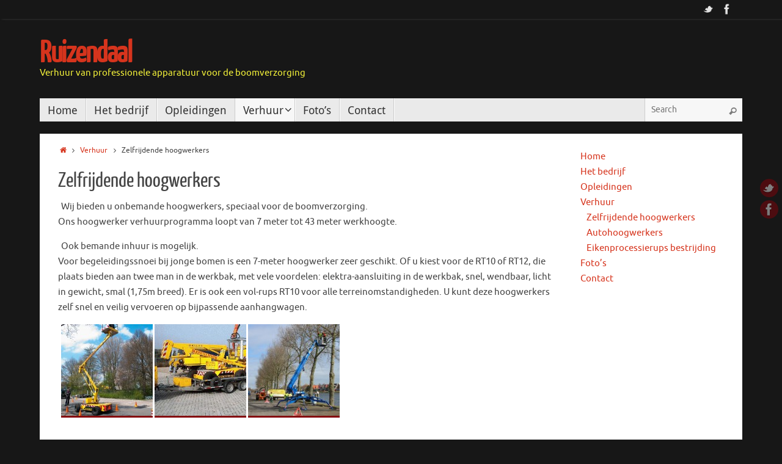

--- FILE ---
content_type: text/html; charset=UTF-8
request_url: http://www.ruizendaal.be/verhuur/zelfrijdende-hoogwerkers/
body_size: 30612
content:
<!DOCTYPE html>
<html lang="nl">
<head>
<meta name="viewport" content="width=device-width, user-scalable=no, initial-scale=1.0, minimum-scale=1.0, maximum-scale=1.0">
<meta http-equiv="Content-Type" content="text/html; charset=UTF-8" />
<link rel="profile" href="http://gmpg.org/xfn/11" />
<link rel="pingback" href="http://www.ruizendaal.be/xmlrpc.php" />
<title>Zelfrijdende hoogwerkers &#8211; Ruizendaal</title>
<link rel='dns-prefetch' href='//s.w.org' />
<link rel="alternate" type="application/rss+xml" title="Ruizendaal &raquo; Feed" href="http://www.ruizendaal.be/feed/" />
<link rel="alternate" type="application/rss+xml" title="Ruizendaal &raquo; Reactiesfeed" href="http://www.ruizendaal.be/comments/feed/" />
		<script type="text/javascript">
			window._wpemojiSettings = {"baseUrl":"https:\/\/s.w.org\/images\/core\/emoji\/11\/72x72\/","ext":".png","svgUrl":"https:\/\/s.w.org\/images\/core\/emoji\/11\/svg\/","svgExt":".svg","source":{"concatemoji":"http:\/\/www.ruizendaal.be\/wp-includes\/js\/wp-emoji-release.min.js?ver=4.9.8"}};
			!function(a,b,c){function d(a,b){var c=String.fromCharCode;l.clearRect(0,0,k.width,k.height),l.fillText(c.apply(this,a),0,0);var d=k.toDataURL();l.clearRect(0,0,k.width,k.height),l.fillText(c.apply(this,b),0,0);var e=k.toDataURL();return d===e}function e(a){var b;if(!l||!l.fillText)return!1;switch(l.textBaseline="top",l.font="600 32px Arial",a){case"flag":return!(b=d([55356,56826,55356,56819],[55356,56826,8203,55356,56819]))&&(b=d([55356,57332,56128,56423,56128,56418,56128,56421,56128,56430,56128,56423,56128,56447],[55356,57332,8203,56128,56423,8203,56128,56418,8203,56128,56421,8203,56128,56430,8203,56128,56423,8203,56128,56447]),!b);case"emoji":return b=d([55358,56760,9792,65039],[55358,56760,8203,9792,65039]),!b}return!1}function f(a){var c=b.createElement("script");c.src=a,c.defer=c.type="text/javascript",b.getElementsByTagName("head")[0].appendChild(c)}var g,h,i,j,k=b.createElement("canvas"),l=k.getContext&&k.getContext("2d");for(j=Array("flag","emoji"),c.supports={everything:!0,everythingExceptFlag:!0},i=0;i<j.length;i++)c.supports[j[i]]=e(j[i]),c.supports.everything=c.supports.everything&&c.supports[j[i]],"flag"!==j[i]&&(c.supports.everythingExceptFlag=c.supports.everythingExceptFlag&&c.supports[j[i]]);c.supports.everythingExceptFlag=c.supports.everythingExceptFlag&&!c.supports.flag,c.DOMReady=!1,c.readyCallback=function(){c.DOMReady=!0},c.supports.everything||(h=function(){c.readyCallback()},b.addEventListener?(b.addEventListener("DOMContentLoaded",h,!1),a.addEventListener("load",h,!1)):(a.attachEvent("onload",h),b.attachEvent("onreadystatechange",function(){"complete"===b.readyState&&c.readyCallback()})),g=c.source||{},g.concatemoji?f(g.concatemoji):g.wpemoji&&g.twemoji&&(f(g.twemoji),f(g.wpemoji)))}(window,document,window._wpemojiSettings);
		</script>
		<style type="text/css">
img.wp-smiley,
img.emoji {
	display: inline !important;
	border: none !important;
	box-shadow: none !important;
	height: 1em !important;
	width: 1em !important;
	margin: 0 .07em !important;
	vertical-align: -0.1em !important;
	background: none !important;
	padding: 0 !important;
}
</style>
<link rel='stylesheet' id='tempera-fonts-css'  href='http://www.ruizendaal.be/wp-content/themes/tempera/fonts/fontfaces.css?ver=1.4.8' type='text/css' media='all' />
<link rel='stylesheet' id='tempera-style-css'  href='http://www.ruizendaal.be/wp-content/themes/tempera/style.css?ver=1.4.8' type='text/css' media='all' />
<script type='text/javascript' src='http://www.ruizendaal.be/wp-includes/js/jquery/jquery.js?ver=1.12.4'></script>
<script type='text/javascript' src='http://www.ruizendaal.be/wp-includes/js/jquery/jquery-migrate.min.js?ver=1.4.1'></script>
<link rel='https://api.w.org/' href='http://www.ruizendaal.be/wp-json/' />
<link rel="EditURI" type="application/rsd+xml" title="RSD" href="http://www.ruizendaal.be/xmlrpc.php?rsd" />
<link rel="wlwmanifest" type="application/wlwmanifest+xml" href="http://www.ruizendaal.be/wp-includes/wlwmanifest.xml" /> 
<meta name="generator" content="WordPress 4.9.8" />
<link rel="canonical" href="http://www.ruizendaal.be/verhuur/zelfrijdende-hoogwerkers/" />
<link rel='shortlink' href='http://www.ruizendaal.be/?p=170' />
<link rel="alternate" type="application/json+oembed" href="http://www.ruizendaal.be/wp-json/oembed/1.0/embed?url=http%3A%2F%2Fwww.ruizendaal.be%2Fverhuur%2Fzelfrijdende-hoogwerkers%2F" />
<link rel="alternate" type="text/xml+oembed" href="http://www.ruizendaal.be/wp-json/oembed/1.0/embed?url=http%3A%2F%2Fwww.ruizendaal.be%2Fverhuur%2Fzelfrijdende-hoogwerkers%2F&#038;format=xml" />
<style type="text/css"> #header, #main, #topbar-inner { max-width: 1150px; } #container.one-column { } #container.two-columns-right #secondary { width:250px; float:right; } #container.two-columns-right #content { width:810px; float:left; } /*fallback*/ #container.two-columns-right #content { width:calc(100% - 280px); float:left; } #container.two-columns-left #primary { width:250px; float:left; } #container.two-columns-left #content { width:810px; float:right; } /*fallback*/ #container.two-columns-left #content { width:-moz-calc(100% - 280px); float:right; width:-webkit-calc(100% - 280px); width:calc(100% - 280px); } #container.three-columns-right .sidey { width:125px; float:left; } #container.three-columns-right #primary { margin-left:30px; margin-right:30px; } #container.three-columns-right #content { width:780px; float:left; } /*fallback*/ #container.three-columns-right #content { width:-moz-calc(100% - 310px); float:left; width:-webkit-calc(100% - 310px); width:calc(100% - 310px);} #container.three-columns-left .sidey { width:125px; float:left; } #container.three-columns-left #secondary {margin-left:30px; margin-right:30px; } #container.three-columns-left #content { width:780px; float:right;} /*fallback*/ #container.three-columns-left #content { width:-moz-calc(100% - 310px); float:right; width:-webkit-calc(100% - 310px); width:calc(100% - 310px); } #container.three-columns-sided .sidey { width:125px; float:left; } #container.three-columns-sided #secondary { float:right; } #container.three-columns-sided #content { width:780px; float:right; /*fallback*/ width:-moz-calc(100% - 310px); float:right; width:-webkit-calc(100% - 310px); float:right; width:calc(100% - 310px); float:right; margin: 0 155px 0 -1090px; } body { font-family: Ubuntu; } #content h1.entry-title a, #content h2.entry-title a, #content h1.entry-title , #content h2.entry-title { font-family: "Yanone Kaffeesatz Regular"; } .widget-title, .widget-title a { line-height: normal; font-family: "Open Sans Light"; } .entry-content h1, .entry-content h2, .entry-content h3, .entry-content h4, .entry-content h5, .entry-content h6, #comments #reply-title, .nivo-caption h2, #front-text1 h1, #front-text2 h1, .column-header-image { font-family: "Open Sans Light"; } #site-title span a { font-family: "Yanone Kaffeesatz Regular"; } #access ul li a, #access ul li a span { font-family: "Droid Sans"; } body { color: #444444; background-color: #171717 } a { color: #D6341D; } a:hover,.entry-meta span a:hover, .comments-link a:hover { color: #830109; } #header { background-color: ; } #site-title span a { color:#D6341D; } #site-description { color:#f3f139; } .socials a { background-color: #830109; } .socials-hover { background-color: #D6341D; } /* Main menu top level */ #access a, #nav-toggle span { color: #333333; } #access, #nav-toggle {background-color: #EAEAEA; } #access > .menu > ul > li > a > span { border-color: #cccccc; -moz-box-shadow: 1px 0 0 #ffffff; -webkit-box-shadow: 1px 0 0 #ffffff; box-shadow: 1px 0 0 #ffffff; } #access a:hover {background-color: #f7f7f7; } #access ul li.current_page_item > a, #access ul li.current-menu-item > a, #access ul li.current_page_ancestor > a, #access ul li.current-menu-ancestor > a { background-color: #f7f7f7; } /* Main menu Submenus */ #access > .menu > ul > li > ul:before {border-bottom-color:#2D2D2D;} #access ul ul ul:before { border-right-color:#2D2D2D;} #access ul ul li { background-color:#2D2D2D; border-top-color:#3b3b3b; border-bottom-color:#222222} #access ul ul li a{color:#BBBBBB} #access ul ul li a:hover{background:#3b3b3b} #access ul ul li.current_page_item > a, #access ul ul li.current-menu-item > a, #access ul ul li.current_page_ancestor > a, #access ul ul li.current-menu-ancestor > a { background-color:#3b3b3b; } #topbar { background-color: ;border-bottom-color:; box-shadow:3px 0 3px ; } .topmenu ul li a, .topmenu .searchsubmit { color: #CCCCCC; } .topmenu ul li a:hover, .topmenu .searchform input[type="search"] { color: #EEEEEE; border-bottom-color: #830109; } #main { background-color: #FFFFFF; } #author-info, #entry-author-info, .page-title { border-color: #830109; background: #F7F7F7; } #entry-author-info #author-avatar, #author-info #author-avatar { border-color: #EEEEEE; } .sidey .widget-container { color: #333333; background-color: ; } .sidey .widget-title { color: #666666; background-color: #F7F7F7;border-color:#cfcfcf;} .sidey .widget-container a {color:;} .sidey .widget-container a:hover {color:;} .entry-content h1, .entry-content h2, .entry-content h3, .entry-content h4, .entry-content h5, .entry-content h6 { color: #444444; } .sticky .entry-header {border-color:#830109 } .entry-title, .entry-title a { color: #444444; } .entry-title a:hover { color: #000000; } #content h3.entry-format { color: #333333; background-color: #EAEAEA; } #footer { color: #AAAAAA; background-color: ; } #footer2 { color: #AAAAAA; background-color: #F7F7F7; } #footer a { color: ; } #footer a:hover { color: ; } #footer2 a, .footermenu ul li:after { color: ; } #footer2 a:hover { color: ; } #footer .widget-container { color: #333333; background-color: ; } #footer .widget-title { color: #666666; background-color: #F7F7F7;border-color:#cfcfcf } a.continue-reading-link, #cryout_ajax_more_trigger { color:#333333 !important; background:#EAEAEA; border-bottom-color:#830109; } a.continue-reading-link:after { background-color:#D6341D; } a.continue-reading-link i.icon-right-dir {color:#830109} a.continue-reading-link:hover i.icon-right-dir {color:#D6341D} .page-link a, .page-link > span > em {border-color:#CCCCCC} .columnmore a {background:#D6341D;color:#F7F7F7} .columnmore a:hover {background:#830109;} .button, #respond .form-submit input#submit, input[type=submit], input[type=reset] { background-color: #FFFFFF; border-color: #CCCCCC; box-shadow: 0 -10px 10px 0 #F7F7F7 inset; } .button:hover, #respond .form-submit input#submit:hover { background-color: #F7F7F7; } .entry-content tr th, .entry-content thead th { color: #444444; } .entry-content fieldset, #content tr td,#content tr th, #content thead th { border-color: #CCCCCC; } #content tr.even td { background-color: #F7F7F7 !important; } hr { background-color: #CCCCCC; } input[type="text"], input[type="password"], input[type="email"], textarea, select, input[type="color"],input[type="date"],input[type="datetime"],input[type="datetime-local"],input[type="month"],input[type="number"],input[type="range"], input[type="search"],input[type="tel"],input[type="time"],input[type="url"],input[type="week"] { background-color: #F7F7F7; border-color: #CCCCCC #EEEEEE #EEEEEE #CCCCCC; color: #444444; } input[type="submit"], input[type="reset"] { color: #444444; background-color: #FFFFFF; border-color: #CCCCCC; box-shadow: 0 -10px 10px 0 #F7F7F7 inset; } input[type="text"]:hover, input[type="password"]:hover, input[type="email"]:hover, textarea:hover, input[type="color"]:hover, input[type="date"]:hover, input[type="datetime"]:hover, input[type="datetime-local"]:hover, input[type="month"]:hover, input[type="number"]:hover, input[type="range"]:hover, input[type="search"]:hover, input[type="tel"]:hover, input[type="time"]:hover, input[type="url"]:hover, input[type="week"]:hover { background-color: rgba(247,247,247,0.4); } .entry-content code { border-color: #CCCCCC; border-bottom-color:#830109;} .entry-content pre { border-color: #CCCCCC; background-color:#F7F7F7;} .entry-content blockquote { border-color: #EEEEEE; } abbr, acronym { border-color: #444444; } .comment-meta a { color: #444444; } #respond .form-allowed-tags { color: #999999; } .comments .reply a{ background-color: #F7F7F7; border-color: #EEEEEE; } .comments .reply a:hover { background-color: #EAEAEA;color: #D6341D; } .entry-meta .icon-metas:before {color:#CCCCCC;} .entry-meta span a, .comments-link a {color:#666666;} .entry-meta span a:hover, .comments-link a:hover {color:;} .nav-next a:hover {} .nav-previous a:hover { } .pagination { border-color:#ededed;} .pagination span, .pagination a { background:#F7F7F7; border-left-color:#dddddd; border-right-color:#ffffff; } .pagination a:hover { background: #ffffff; } #searchform input[type="text"] {color:#999999;} .caption-accented .wp-caption { background-color:rgba(131,1,9,0.8); color:#FFFFFF} .tempera-image-one .entry-content img[class*='align'],.tempera-image-one .entry-summary img[class*='align'], .tempera-image-two .entry-content img[class*='align'],.tempera-image-two .entry-summary img[class*='align'] { border-color:#830109;} #content p, #content ul, #content ol, #content, #frontpage blockquote { text-align:Default ; } #content p, #content ul, #content ol, #content dl, .widget-area, .widget-area a, table, table td { font-size:15px; word-spacing:Default; letter-spacing:Default; } #content p, #content ul, #content ol, content dl, .widget-area, .widget-area a { line-height:1.7em; } #content h1.entry-title, #content h2.entry-title { font-size:34px ;} .widget-title, .widget-title a { font-size:18px ;} #content .entry-content h1 { font-size: 38px;} #content .entry-content h2 { font-size: 34px;} #content .entry-content h3 { font-size: 29px;} #content .entry-content h4 { font-size: 24px;} #content .entry-content h5 { font-size: 19px;} #content .entry-content h6 { font-size: 14px;} #site-title span a { font-size:50px ;} #access ul li a { font-size:18px ;} #access ul ul ul a {font-size:16px;} #respond .form-allowed-tags { display:none;} .nocomments, .nocomments2 {display:none;} .comments-link span { display:none;} #header-container > div { margin:40px 0 0 0px;} #content p, #content ul, #content ol, #content dd, #content pre, #content hr { margin-bottom: 1.0em; } #content p { text-indent:5px;} header.entry-header > .entry-meta { display: none; } #toTop {background:#FFFFFF;margin-left:1300px;} #toTop:hover .icon-back2top:before {color:#D6341D;} #main {margin-top:20px; } #forbottom {margin-left: 30px; margin-right: 30px;} #header-widget-area { width: 33%; } #branding { height:120px; } </style> 
<style type="text/css">/* Tempera Custom CSS */</style>
<link rel='stylesheet' id='tempera-style-mobile'  href='http://www.ruizendaal.be/wp-content/themes/tempera/styles/style-mobile.css?ver=1.4.8' type='text/css' media='all' />	<!--[if lt IE 9]>
	<script>
	document.createElement('header');
	document.createElement('nav');
	document.createElement('section');
	document.createElement('article');
	document.createElement('aside');
	document.createElement('footer');
	</script>
	<![endif]-->
	</head>
<body class="page-template-default page page-id-170 page-child parent-pageid-2 tempera-image-one caption-dark tempera-menu-left">


<div id="wrapper" class="hfeed">
<div id="topbar" ><div id="topbar-inner"> <div class="socials" id="sheader">
			<a  target="_blank"  href="http://twitter.com/Boomtechniek"
			class="socialicons social-Twitter" title="Twitter">
				<img alt="Twitter" src="http://www.ruizendaal.be/wp-content/themes/tempera/images/socials/Twitter.png" />
			</a>
			<a  target="_blank"  href="http://www.facebook.com/boomtechniek.eu"
			class="socialicons social-Facebook" title="Facebook">
				<img alt="Facebook" src="http://www.ruizendaal.be/wp-content/themes/tempera/images/socials/Facebook.png" />
			</a></div> </div></div>
<div class="socials" id="srights">
			<a  target="_blank"  href="http://twitter.com/Boomtechniek"
			class="socialicons social-Twitter" title="Twitter">
				<img alt="Twitter" src="http://www.ruizendaal.be/wp-content/themes/tempera/images/socials/Twitter.png" />
			</a>
			<a  target="_blank"  href="http://www.facebook.com/boomtechniek.eu"
			class="socialicons social-Facebook" title="Facebook">
				<img alt="Facebook" src="http://www.ruizendaal.be/wp-content/themes/tempera/images/socials/Facebook.png" />
			</a></div>
<div id="header-full">
	<header id="header">
		<div id="masthead">
			<div id="branding" role="banner" >
				<div id="header-container">
<div><div id="site-title"><span> <a href="http://www.ruizendaal.be/" title="Ruizendaal" rel="home">Ruizendaal</a> </span></div><div id="site-description" >Verhuur van professionele apparatuur voor de boomverzorging</div></div></div>								<div style="clear:both;"></div>
			</div><!-- #branding -->
			<a id="nav-toggle"><span>&nbsp;</span></a>
			<nav id="access" role="navigation">
				<div class="skip-link screen-reader-text"><a href="#content" title="Skip to content">Skip to content</a></div>
<div class="menu"><ul id="prime_nav" class="menu"><li id="menu-item-6" class="menu-item menu-item-type-custom menu-item-object-custom menu-item-home menu-item-6"><a href="http://www.ruizendaal.be"><span>Home</span></a></li>
<li id="menu-item-236" class="menu-item menu-item-type-post_type menu-item-object-page menu-item-236"><a href="http://www.ruizendaal.be/hetbedrijf/"><span>Het bedrijf</span></a></li>
<li id="menu-item-166" class="menu-item menu-item-type-post_type menu-item-object-page menu-item-166"><a href="http://www.ruizendaal.be/opleidingen/"><span>Opleidingen</span></a></li>
<li id="menu-item-237" class="menu-item menu-item-type-post_type menu-item-object-page current-page-ancestor current-menu-ancestor current-menu-parent current-page-parent current_page_parent current_page_ancestor menu-item-has-children menu-item-237"><a href="http://www.ruizendaal.be/verhuur/"><span>Verhuur</span></a>
<ul class="sub-menu">
	<li id="menu-item-240" class="menu-item menu-item-type-post_type menu-item-object-page current-menu-item page_item page-item-170 current_page_item menu-item-240"><a href="http://www.ruizendaal.be/verhuur/zelfrijdende-hoogwerkers/"><span>Zelfrijdende hoogwerkers</span></a></li>
	<li id="menu-item-239" class="menu-item menu-item-type-post_type menu-item-object-page menu-item-239"><a href="http://www.ruizendaal.be/verhuur/autohoogwerkers/"><span>Autohoogwerkers</span></a></li>
	<li id="menu-item-238" class="menu-item menu-item-type-post_type menu-item-object-page menu-item-238"><a href="http://www.ruizendaal.be/verhuur/eikenprocessierups-bestrijding/"><span>Eikenprocessierups bestrijding</span></a></li>
</ul>
</li>
<li id="menu-item-167" class="menu-item menu-item-type-post_type menu-item-object-page menu-item-167"><a href="http://www.ruizendaal.be/fotos/"><span>Foto&#8217;s</span></a></li>
<li id="menu-item-233" class="menu-item menu-item-type-post_type menu-item-object-page menu-item-233"><a href="http://www.ruizendaal.be/contact/"><span>Contact</span></a></li>
<li class='menu-main-search'> 
<form role="search" method="get" class="searchform" action="http://www.ruizendaal.be/">
	<label>
		<span class="screen-reader-text">Search for:</span>
		<input type="search" class="s" placeholder="Search" value="" name="s" />
	</label>
	<button type="submit" class="searchsubmit"><span class="screen-reader-text">Search</span><i class="icon-search"></i></button>
</form>
 </li></ul></div>			</nav><!-- #access -->		
		</div><!-- #masthead -->
	</header><!-- #header -->
</div><!-- #header-full -->

<div style="clear:both;height:0;"> </div>

<div id="main">
		<div id="toTop"><i class="icon-back2top"></i> </div>	<div  id="forbottom" >
		
		<div style="clear:both;"> </div>

				<section id="container" class="two-columns-right">

			<div id="content" role="main">
			<div class="breadcrumbs"><a href="http://www.ruizendaal.be"><i class="icon-homebread"></i><span class="screen-reader-text">Home</span></a><i class="icon-angle-right"></i> <a href="http://www.ruizendaal.be/verhuur/">Verhuur</a> <i class="icon-angle-right"></i> <span class="current">Zelfrijdende hoogwerkers</span></div>
				
				<div id="post-170" class="post-170 page type-page status-publish hentry">
											<h1 class="entry-title">Zelfrijdende hoogwerkers</h1>
					
					<div class="entry-content">
						<p>Wij bieden u onbemande hoogwerkers, speciaal voor de boomverzorging.<br />
Ons hoogwerker verhuurprogramma loopt van 7 meter tot 43 meter werkhoogte.</p>
<p>Ook bemande inhuur is mogelijk.<br />
Voor begeleidingssnoei bij jonge bomen is een 7-meter hoogwerker zeer geschikt. Of u kiest voor de RT10 of RT12, die plaats bieden aan twee man in de werkbak, met vele voordelen: elektra-aansluiting in de werkbak, snel, wendbaar, licht in gewicht, smal (1,75m breed). Er is ook een vol-rups RT10 voor alle terreinomstandigheden. U kunt deze hoogwerkers zelf snel en veilig vervoeren op bijpassende aanhangwagen.</p>
<p><a href="http://www.ruizendaal.be/wp-content/uploads/2015/12/530517.jpg"><img class="alignnone wp-image-183 size-thumbnail" src="http://www.ruizendaal.be/wp-content/uploads/2015/12/530517-150x150.jpg" alt="530517" width="150" height="150" /></a> <a href="http://www.ruizendaal.be/wp-content/uploads/2015/12/12mzrrt12-1.jpg"><img class="alignnone wp-image-189 size-thumbnail" src="http://www.ruizendaal.be/wp-content/uploads/2015/12/12mzrrt12-1-150x150.jpg" alt="12mzrrt12" width="150" height="150" /></a> <a href="http://www.ruizendaal.be/wp-content/uploads/2015/12/540a8-1.jpg"><img class="alignnone wp-image-188 size-thumbnail" src="http://www.ruizendaal.be/wp-content/uploads/2015/12/540a8-1-150x150.jpg" alt="540a8" width="150" height="150" /></a></p>
						<div style="clear:both;"></div>
																	</div><!-- .entry-content -->
				</div><!-- #post-## -->

				 <div id="comments" class="hideme">  <p class="nocomments2">Comments are closed</p> </div><!-- #comments -->

						</div><!-- #content -->
					<div id="secondary" class="widget-area sidey" role="complementary">
		
			<ul class="xoxo">
								<li id="nav_menu-8" class="widget-container widget_nav_menu"><div class="menu-hoofdmenu-container"><ul id="menu-hoofdmenu" class="menu"><li class="menu-item menu-item-type-custom menu-item-object-custom menu-item-home menu-item-6"><a href="http://www.ruizendaal.be">Home</a></li>
<li class="menu-item menu-item-type-post_type menu-item-object-page menu-item-236"><a href="http://www.ruizendaal.be/hetbedrijf/">Het bedrijf</a></li>
<li class="menu-item menu-item-type-post_type menu-item-object-page menu-item-166"><a href="http://www.ruizendaal.be/opleidingen/">Opleidingen</a></li>
<li class="menu-item menu-item-type-post_type menu-item-object-page current-page-ancestor current-menu-ancestor current-menu-parent current-page-parent current_page_parent current_page_ancestor menu-item-has-children menu-item-237"><a href="http://www.ruizendaal.be/verhuur/">Verhuur</a>
<ul class="sub-menu">
	<li class="menu-item menu-item-type-post_type menu-item-object-page current-menu-item page_item page-item-170 current_page_item menu-item-240"><a href="http://www.ruizendaal.be/verhuur/zelfrijdende-hoogwerkers/">Zelfrijdende hoogwerkers</a></li>
	<li class="menu-item menu-item-type-post_type menu-item-object-page menu-item-239"><a href="http://www.ruizendaal.be/verhuur/autohoogwerkers/">Autohoogwerkers</a></li>
	<li class="menu-item menu-item-type-post_type menu-item-object-page menu-item-238"><a href="http://www.ruizendaal.be/verhuur/eikenprocessierups-bestrijding/">Eikenprocessierups bestrijding</a></li>
</ul>
</li>
<li class="menu-item menu-item-type-post_type menu-item-object-page menu-item-167"><a href="http://www.ruizendaal.be/fotos/">Foto&#8217;s</a></li>
<li class="menu-item menu-item-type-post_type menu-item-object-page menu-item-233"><a href="http://www.ruizendaal.be/contact/">Contact</a></li>
</ul></div></li>			</ul>

			
		</div>
		</section><!-- #container -->


	<div style="clear:both;"></div>
	</div> <!-- #forbottom -->


	<footer id="footer" role="contentinfo">
		<div id="colophon">
		
			

			<div id="footer-widget-area"  role="complementary"  class="footerthree" >

				<div id="first" class="widget-area">
					<ul class="xoxo">
								<li id="recent-posts-2" class="widget-container widget_recent_entries">		<h3 class="widget-title">Nieuws</h3>		<ul>
											<li>
					<a href="http://www.ruizendaal.be/inschrijven-nieuwsbrief/">Inschrijven nieuwsbrief</a>
											<span class="post-date">29 december 2015</span>
									</li>
											<li>
					<a href="http://www.ruizendaal.be/onderneem-duurzaam/">Onderneem duurzaam</a>
											<span class="post-date">23 december 2015</span>
									</li>
					</ul>
		</li>					</ul>
				</div><!-- #first .widget-area -->

				<div id="second" class="widget-area">
					<ul class="xoxo">
						<li id="text-2" class="widget-container widget_text"><h3 class="widget-title">Contact</h3>			<div class="textwidget"><strong>Boomtechniek Verhuur</strong> :<br><a href="tel://+31 (0)33 298 25 52"><u>+31 (0)33 298 25 52</u></a> <br>
Locaties Nederland:  Bunschoten- Brunssum- Barneveld (Garderen) <br>
Locaties België:   Diest<br>
<strong>BT-Opleidingen</strong>:  <br>
<a href="tel://+31 (0)33 257 04 09"><u>+31 (0)33 257 04 09</u></a>
<br>

Trainingscentra: Garderen -Waddixveen- Diest (België) - Of bij u op locatie<br>
</div>
		</li>					</ul>
				</div><!-- #second .widget-area -->

				<div id="third" class="widget-area">
					<ul class="xoxo">
						<li id="pages-4" class="widget-container widget_pages"><h3 class="widget-title">Sitemap</h3>		<ul>
			<li class="page_item page-item-2 page_item_has_children current_page_ancestor current_page_parent"><a href="http://www.ruizendaal.be/verhuur/">Verhuur</a>
<ul class='children'>
	<li class="page_item page-item-170 current_page_item"><a href="http://www.ruizendaal.be/verhuur/zelfrijdende-hoogwerkers/">Zelfrijdende hoogwerkers</a></li>
	<li class="page_item page-item-196"><a href="http://www.ruizendaal.be/verhuur/autohoogwerkers/">Autohoogwerkers</a></li>
	<li class="page_item page-item-205"><a href="http://www.ruizendaal.be/verhuur/eikenprocessierups-bestrijding/">Eikenprocessierups bestrijding</a></li>
</ul>
</li>
<li class="page_item page-item-67"><a href="http://www.ruizendaal.be/hetbedrijf/">Het bedrijf</a></li>
<li class="page_item page-item-149"><a href="http://www.ruizendaal.be/fotos/">Foto&#8217;s</a></li>
<li class="page_item page-item-161"><a href="http://www.ruizendaal.be/opleidingen/">Opleidingen</a></li>
<li class="page_item page-item-220"><a href="http://www.ruizendaal.be/contact/">Contact</a></li>
		</ul>
		</li>					</ul>
				</div><!-- #third .widget-area -->

			</div><!-- #footer-widget-area -->
			
		</div><!-- #colophon -->

		<div id="footer2">
		
			<div id="site-copyright">Boomtechniek, verhuur van professionele apparatuur voor de boomverzorging +31 (0)33 298 25 52</div><div class="socials" id="sfooter">
			<a  target="_blank"  href="http://twitter.com/Boomtechniek"
			class="socialicons social-Twitter" title="Twitter">
				<img alt="Twitter" src="http://www.ruizendaal.be/wp-content/themes/tempera/images/socials/Twitter.png" />
			</a>
			<a  target="_blank"  href="http://www.facebook.com/boomtechniek.eu"
			class="socialicons social-Facebook" title="Facebook">
				<img alt="Facebook" src="http://www.ruizendaal.be/wp-content/themes/tempera/images/socials/Facebook.png" />
			</a></div>	<!-- <span style="display:block;float:right;text-align:right;padding:5px 20px 5px;text-transform:uppercase;font-size:11px;">
	Powered by <a target="_blank" href="http://www.cryoutcreations.eu" title="Tempera Theme by Cryout Creations">Tempera</a> &amp; <a target="_blank" href="http://wordpress.org/"
			title="Semantic Personal Publishing Platform">  WordPress.		</a>
	</span> #site-info -->
				
		</div><!-- #footer2 -->

	</footer><!-- #footer -->

	</div><!-- #main -->
</div><!-- #wrapper -->


<script>
    jQuery(document).ready(function () {
		jQuery.post('http://www.ruizendaal.be?ga_action=googleanalytics_get_script', {action: 'googleanalytics_get_script'}, function(response) {
			var F = new Function ( response );
			return( F() );
		});
    });
</script><script type='text/javascript'>
/* <![CDATA[ */
var tempera_settings = {"mobile":"1","fitvids":"1"};
/* ]]> */
</script>
<script type='text/javascript' src='http://www.ruizendaal.be/wp-content/themes/tempera/js/frontend.js?ver=1.4.8'></script>
<script type='text/javascript' src='http://www.ruizendaal.be/wp-includes/js/wp-embed.min.js?ver=4.9.8'></script>
<script type="text/javascript">var cryout_global_content_width = 900;var cryout_toTop_offset = 1150;
(function(i,s,o,g,r,a,m){i['GoogleAnalyticsObject']=r;i[r]=i[r]||function(){
  (i[r].q=i[r].q||[]).push(arguments)},i[r].l=1*new Date();a=s.createElement(o),
  m=s.getElementsByTagName(o)[0];a.async=1;a.src=g;m.parentNode.insertBefore(a,m)
  })(window,document,'script','//www.google-analytics.com/analytics.js','ga');

  ga('create', 'UA-11547735-4', 'auto');
  ga('send', 'pageview');</script>
</body>
</html>


--- FILE ---
content_type: text/plain
request_url: https://www.google-analytics.com/j/collect?v=1&_v=j102&a=1603041470&t=pageview&_s=1&dl=http%3A%2F%2Fwww.ruizendaal.be%2Fverhuur%2Fzelfrijdende-hoogwerkers%2F&ul=en-us%40posix&dt=Zelfrijdende%20hoogwerkers%20%E2%80%93%20Ruizendaal&sr=1280x720&vp=1280x720&_u=IEBAAEABAAAAACAAI~&jid=310972844&gjid=792101572&cid=332950294.1767625678&tid=UA-11547735-4&_gid=319620081.1767625678&_r=1&_slc=1&z=815421188
body_size: -285
content:
2,cG-CQ5KDWQE11